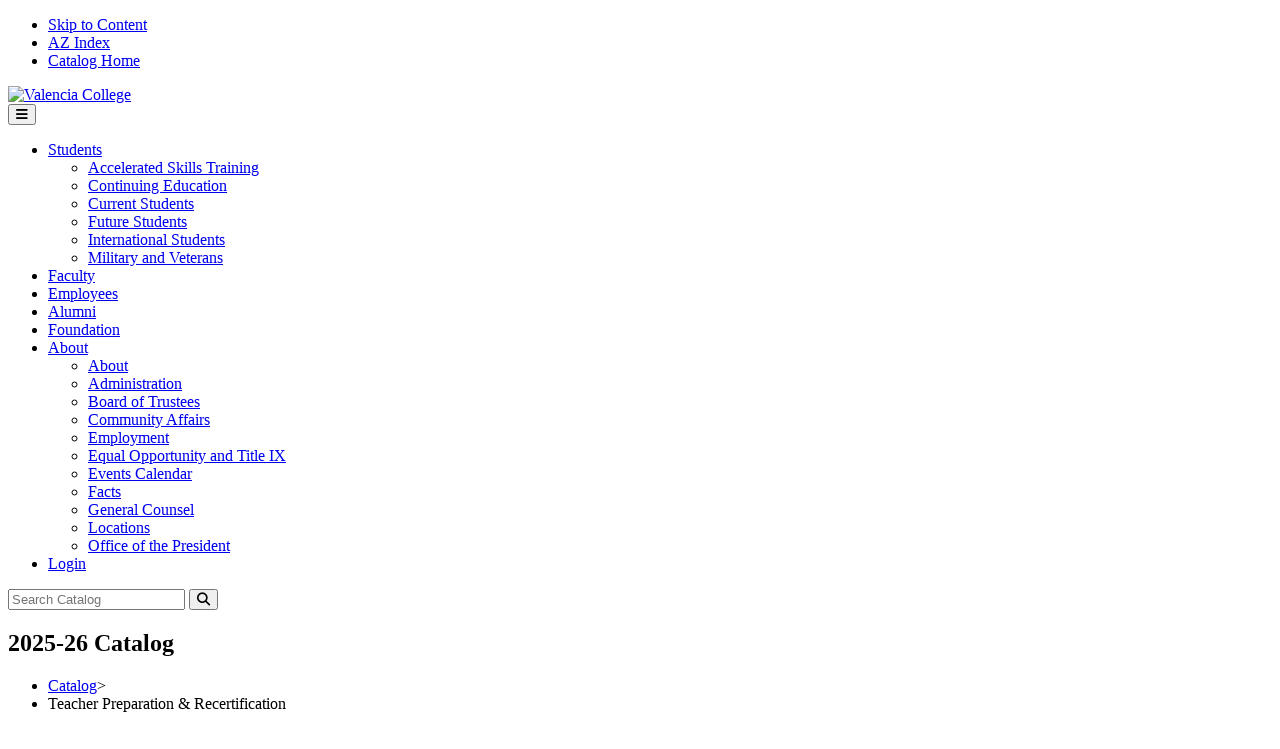

--- FILE ---
content_type: text/html; charset=UTF-8
request_url: https://catalog.valenciacollege.edu/teacherpreparationrecertification/
body_size: 29375
content:
<!doctype html>
<html class="no-js" xml:lang="en" lang="en" dir="ltr">

<head>
<meta http-equiv="X-UA-Compatible" content="IE=Edge" />
<title>Teacher Preparation and Recertification | Valencia College</title>
<meta http-equiv="Content-Type" content="text/html; charset=utf-8" />
<link rel="search" type="application/opensearchdescription+xml"
			href="/search/opensearch.xml" title="Catalog" />
<meta name="viewport" content="width=device-width, initial-scale=1.0, minimum-scale=1.0" />
<link href="/favicon.ico" rel="shortcut icon" />
<link rel="stylesheet" type="text/css" href="/css/reset.css" />
<link rel="preconnect" href="https://fonts.gstatic.com">
<link href="https://fonts.googleapis.com/css2?family=Montserrat:ital,wght@0,300;0,400;0,500;0,600;0,700;0,800;1,300;1,400;1,500;1,600;1,700&display=swap" rel="stylesheet"> 
<link href="https://fonts.googleapis.com/css?family=Roboto:400,400i,500,500i,700,700i" rel="stylesheet">
<script src="https://kit.fontawesome.com/efb6ec62c7.js" crossorigin="anonymous"></script>
<link rel="stylesheet" type="text/css" href="/fonts/font-awesome/font-awesome.min.css" />
<link rel="stylesheet" type="text/css" href="/css/courseleaf.css" />
<link rel="stylesheet" type="text/css" href="/css/screen.css?v=2021" media="screen" />
<link rel="stylesheet" type="text/css" href="/css/print.css" media="print" />
<script type="text/javascript" src="/js/jquery.js"></script>
<script type="text/javascript" src="/js/lfjs.js"></script>
<script type="text/javascript" src="/js/lfjs_any.js"></script>
<link rel="stylesheet" type="text/css" href="/js/lfjs.css" />
<script type="text/javascript" src="/js/courseleaf.js"></script>
<script type="text/javascript" src="/js/custom.js"></script>



</head>



<body class="">




<nav aria-label="Skip content menu" class="accessible">
	<div class="accessible-menu">
		<ul>
			<li><a href="#contentarea" rel="section">Skip to Content</a></li>
			<li><a href="/azindex/">AZ Index</a></li>
			<li><a href="/">Catalog Home</a></li>
		</ul>
	</div>
</nav>

<header id="header">
	<div class="wrap">
		<div id="logo">
			<a href="https://valenciacollege.edu"><img src="/images/logo-vc.png" alt="Valencia College" /></a>
		</div>
		<button id="hamburger" aria-controls="valencia-nav" data-toggle="#valencia-nav" aria-expanded="false">
			<span class="sr-only">Toggle menu</span>
			<span class="fa fa-bars" aria-hidden="true"></span>
		</button>
		<nav aria-label="Valencia College" id="valencia-nav">
			<ul>
				<li class="isparent">
					<a aria-expanded="false" aria-haspopup="true" data-toggle="#students-menu" href="javascript:void(0);" id="navbarDropdownStudents" role="button">Students</a>
					<ul aria-labelledby="navbarDropdownStudents" id="students-menu">
						<li>
							<a href="https://valenciacollege.edu/academics/accelerated-skills-training/index.php">Accelerated Skills Training</a>
						</li>
						<li>
							<a href="https://valenciacollege.edu/academics/continuing-education/index.php">Continuing Education</a>
						</li>
						<li>
							<a href="https://valenciacollege.edu/students/">Current Students</a>
						</li>
						<li>
							<a href="https://valenciacollege.edu/future-students/">Future Students</a>
						</li>
						<li>
							<a href="https://international.valenciacollege.edu/">International Students</a>
						</li>
						<li>
							<a href="https://valenciacollege.edu/students/veterans-affairs/">Military and Veterans</a>
						</li>
					</ul>
				</li>
				<li>
					<a href="https://valenciacollege.edu/faculty/">Faculty</a>
				</li>
				<li>
					<a href="https://valenciacollege.edu/employees/">Employees</a>
				</li>
				<li>
					<a href="https://valencia.org/alumni/">Alumni</a>
				</li>
				<li>
					<a href="https://valencia.org">Foundation</a>
				</li>
				<li class="isparent">
					<a aria-expanded="false" aria-haspopup="true" data-toggle="#about-menu" href="javascript:void(0);" id="navbarDropdownAbout" role="button">About </a>
					<ul id="about-menu" aria-labelledby="navbarDropdownAbout">
						<li><a href="https://valenciacollege.edu/about/">About</a></li>
						<li><a href="https://valenciacollege.edu/about/administration/index.php">Administration</a></li>
						<li><a href="https://valenciacollege.edu/about/board-of-trustees/">Board of Trustees</a></li>
						<li><a href="https://valenciacollege.edu/about/community-affairs.php">Community Affairs</a></li>
						<li><a href="https://valenciacollege.edu/employees/human-resources/">Employment</a></li>
						<li><a href="https://valenciacollege.edu/about/equal-opportunity-title-ix/index.php">Equal Opportunity and Title IX</a></li>
						<li><a href="https://events.valenciacollege.edu">Events Calendar</a></li>
						<li><a href="https://valenciacollege.edu/about/facts.php">Facts</a></li>
						<li><a href="https://valenciacollege.edu/about/general-counsel/index.php">General Counsel</a></li>
						<li><a href="https://valenciacollege.edu/locations/index.php">Locations</a></li>
						<li><a href="https://valenciacollege.edu/about/administration/president/index.php">Office of the President</a></li>
					</ul>
				</li>
				<li>
					<a href="https://valenciacollege.edu/myvc">Login</a>
				</li>
			</ul>
			<div class="search" id="cat-search">
				<form action="/search/">
				   <label for="cat-search-term" class="sr-only">Search catalog</label>
				   <input class="search-field" type="text" name="search" id="cat-search-term" placeholder="Search Catalog" />
				   <button class="search-button" type="submit">
					  <i class="fa fa-search" aria-hidden="true"></i>
					  <span class="sr-only">Submit search</span>
				   </button>
<!-- <input type="hidden" name="caturl" value="/teacherpreparationrecertification" /> -->
				</form>
			 </div>
		</nav>

		
	</div>
</header>

<section id="local-header" aria-labelledby="aria__section-title">
	<div class="wrap">
		<div id="site-title">
			<h2 id="aria__section-title">2025-26 Catalog</h2>
		</div>
	</div>
</section>
<nav id="breadcrumb" aria-label="Breadcrumbs">
	<div class="wrap">
<ul><li><a href="/">Catalog</a><span class="crumbsep">&gt;</span></li><li><span class="active">Teacher Preparation &amp; Recertification</span></li></ul>
	</div>
</nav>

<section id="content-container">
   <div class="wrap">
      <div id="col-nav">
         <button id="sidebar-toggle" aria-expanded="false" data-toggle="#sidebar">
            <i class="fa fa-bars" aria-hidden="true"></i>
            <span>Catalog Navigation</span>
         </button>
         <aside id="sidebar">
            <div class="sidebar-item">
				<button id="print-btn" href="#print-dialog" onclick="showPrintDialog(); return false;">
					Print Options
				</button>
               <h2 id="edition" class="sidebar-header sr-only">2025-26 Catalog Navigation</h2>
               <nav id="cl-menu" aria-label="Primary">
<ul class="nav levelzero" id="/">
	<li class="isparent"><a href="/aboutvalenciacollege/">About Valencia College</a></li>
	<li><a href="/boardoftrustees/">Board of Trustees</a></li>
	<li class="isparent"><a href="/campuses/">Campuses</a></li>
	<li class="isparent"><a href="/degrees/">Degrees and Certificate Programs</a></li>
	<li class="isparent"><a href="/coursedescriptions/">Course Descriptions</a></li>
	<li><a href="/importantdatesdeadlines/">Important Dates &amp;&#8203; Deadlines</a></li>
	<li class="isparent"><a href="/admissions/">Admissions</a></li>
	<li class="isparent"><a href="/entrytestingplacementmandatorycourses/">Entry Testing &amp;&#8203; Placement and Mandatory Courses</a></li>
	<li class="isparent"><a href="/studentservices/">Student and Campus Services</a></li>
	<li class="isparent"><a href="/financialaid/">Financial Aid</a></li>
	<li class="isparent"><a href="/financialinformationfees/">Financial Information &amp;&#8203; Fees</a></li>
	<li><a href="/registration/">Registration</a></li>
	<li class="isparent"><a href="/records/">Records</a></li>
	<li class="isparent"><a href="/academicpoliciesprocedures/">Academic Policies &amp;&#8203; Procedures</a></li>
	<li class="isparent"><a href="/alternativewaystoearncredit/">Alternative Ways to Earn Credit</a></li>
	<li><a href="/distancelearning/">Distance Learning</a></li>
	<li class="isparent"><a href="/educationalenhancementopportunities/">Educational Enhancement Opportunities</a></li>
	<li class="isparent"><a href="/seneffhonorscollege/">Seneff Honors College</a></li>
	<li class="active self"><a href="#" onclick="return false;">Teacher Preparation &amp;&#8203; Recertification</a></li>
	<li><a href="/continuingeducation/">Continuing Education</a></li>
	<li><a href="/resolutionofstudentissues/">Resolution of Student Issues</a></li>
	<li><a href="/drugfreeschoolscommunitiesact/">Drug Free Schools &amp;&#8203; Communities Act</a></li>
	<li><a href="/glossary/">Glossary</a></li>
	<li><a href="/catalogarchives/">Catalog Archives</a></li>
</ul>
               </nav>
            </div>
         </aside>
      </div> <!-- end col-nav -->
      <div id="col-content">
			<main id="contentarea">
				<header>
					<h1 class="page-title">Teacher Preparation and Recertification</h1>
				</header>



<div id="textcontainer" class="page_content">

<ul>
	<li><a href="#Teacher_Certification">Teacher Certification</a></li>
	<li><a href="#EPI">Educator Preparation Institute (EPI)</a></li>
	<li><a href="#Teacher_Recertification">Teacher Recertification</a></li>
</ul>
<h2>Teacher Preparation</h2>
<p>Students who wish to pursue a career as a primary or secondary school teacher can do so in one of two ways: teacher certification or alternate certification. Teacher certification requires students to obtain a Bachelor’s degree in an educational program and to earn a passing score on all sections of the Florida Teacher Certification Examination. The alternate certification requires students who have a Bachelor’s degree in a discipline other than education to demonstrate mastery of outcomes within a competency-based program and to earn a passing score on all sections of the Florida Teacher Certification Examination.</p>
<h3><a name="Teacher_Certification">Teacher Certification</a></h3>
<h4>Associate in Arts Early Childhood Education Degree Pathway, Elementary Education Degree Pathway, Physical Education Degree Pathway and Secondary Education Degree Pathway</h4>
<p>These degree pathways are designed for the student who plans to transfer to a Florida public university as a junior to complete a four-year Bachelor’s degree in education. If the degree pathway transfers to a limited-access program, you are responsible for completing the specific requirements of the institution to which you will transfer as completion of this degree pathway does not guarantee admission to an upper division limited-access program. If you are planning to attend a college other than UCF, and need specific transfer information, meet with a Student Success Coach to review your transfer plans and check the transfer institution catalog for specific degree requirements. Students are strongly encouraged to take electives that relate to their intended bachelors degree program.</p>
<h3>Alternate Certification<br/>
<a name="EPI">Educator Preparation Institute (EPI)</a></h3>
<p>The Educator Preparation Institute (EPI) provides a competency-based program that offers an individual with a Bachelor’s degree in a discipline other than education the preparation to become a classroom teacher in Florida. Participants who demonstrate mastery of the Florida Educator Accomplished Practices and present passing scores or exemptions on all sections of the Florida Teacher Certification Exams will be awarded a Certificate of Completion. Program acceptance is required for participation in the EPI.</p>
<h5>Program Requirements</h5>
<p>To be considered for enrollment in the Educator Preparation Institute (EPI) program, participants must possess a Bachelor’s or higher degree from an accredited institution, have a 2.5 overall grade point average in the individual's major field of study, and a Statement of Status of Eligibility from the Florida Department of Education (FLDOE) that reads &quot;You are eligible for a Florida Educator's Certificate&quot;. Participants cannot begin EPI coursework until a valid Statement of Eligibility has been submitted to the EPI office. If the Statement of Eligibility expires while the participant is enrolled in the EPI program, the participant will not be permitted to continue taking EPI courses until a copy of the renewed valid eligibility statement is provided to the EPI office.</p>
<p>For further admission information and enrollment session dates, please visit the EPI Website at <a href="https://valenciacollege.edu/epi" target="_blank">valenciacollege.edu/epi</a>.</p>
<h4><strong><u>Educator Preparation Institute Program Description</u></strong></h4> <p>The Educator Preparation Institute (EPI) program at Valencia College is designed for individuals who want to teach in Florida's K-12 classrooms, but hold a bachelor's degree in an area other than education. This alternative certification program fulfills the Professional Education Competence Program and Professional Preparation Coursework requirements necessary for earning a Florida Professional Educator's Certificate.</p> <h5><strong><u>Educator Preparation Institute Program Requirements</u></strong></h5> <p>Applicants must:</p> <ul> 	<li>Hold a bachelor's degree with a minimum overall GPA of 2.5 from a regionally accredited college or university</li> 	<li>Possess a valid and current Statement of Status of Eligibility or Temporary Teaching Certificate from the Florida Department of Education stating they are eligible to teach</li> 	<li>Apply and be accepted first at Valencia College and then the EPI Program</li> </ul> <p>Completers must:</p> <ul> 	<li>Pass each course in the program with a grade of C or higher; or have commensurate credit from another accredited institution for substitution</li> 	<li>Complete a portfolio of artifacts demonstrating a grade of B or higher on each artifact documenting the Florida Educators Accomplished Practices in their subject area of eligibility</li> 	<li>Take and pass Florida Teacher Certification Examinations in General Knowledge, Subject Area, and Professional Education or meet waiver requirements</li> </ul> <h5><strong><u>Program Outcomes </u></strong></h5> <p>1. Create an equitable, student-centered learning environment.</p> <p>2. Apply knowledge of core content and pedagogy to set goals and objectives for K-12 student learning.</p> <p>3. Use the continuous improvement model in the instructional cycle.</p> <p>4. Develop advocacy skills that promote student and teacher growth and well-being.</p> <p>5. Demonstrate clear and proficient communication skills for varied audiences.</p> <p>6. Fulfill the legal obligations to students, the public, and the education profession.</p> <h5>EPI Reading Endorsement Program:</h5> <table class="sc_courselist" width="100%"><colgroup><col class="codecol"/><col class="titlecol"/><col align="char" char="." class="hourscol"/></colgroup><tbody><tr class="even firstrow"><td class="codecol"><a href="/search/?P=EDG%202413" title="EDG 2413" class="bubblelink code" onclick="return showCourse(this, 'EDG 2413');">EDG 2413</a></td><td>STUDENT-CENTERED CLASSROOM LEARNING ENVIRONMENTS</td><td class="hourscol">3</td></tr> <tr class="odd"><td class="codecol"><a href="/search/?P=EDF%202051" title="EDF 2051" class="bubblelink code" onclick="return showCourse(this, 'EDF 2051');">EDF 2051</a></td><td>TEACHING AND LEARNING THEORY</td><td class="hourscol">3</td></tr> <tr class="even"><td class="codecol"><a href="/search/?P=RED%203042" title="RED 3042" class="bubblelink code" onclick="return showCourse(this, 'RED 3042');">RED 3042</a></td><td>INTRODUCTION OF READING AND CONTENT FOR K-12</td><td class="hourscol">3</td></tr> <tr class="odd"><td class="codecol"><a href="/search/?P=RED%204352" title="RED 4352" class="bubblelink code" onclick="return showCourse(this, 'RED 4352');">RED 4352</a></td><td>DIFFERENTIATED INSTRUCTION AND ASSESSMENT FOR LITERACY</td><td class="hourscol">3</td></tr> <tr class="even"><td class="codecol"><a href="/search/?P=EDF%202291" title="EDF 2291" class="bubblelink code" onclick="return showCourse(this, 'EDF 2291');">EDF 2291</a></td><td>INSTRUCTIONAL STRATEGIES</td><td class="hourscol">3</td></tr> <tr class="odd"><td class="codecol"><a href="/search/?P=EDF%203609" title="EDF 3609" class="bubblelink code" onclick="return showCourse(this, 'EDF 3609');">EDF 3609</a></td><td>SOCIAL AND HISTORICAL FOUNDATIONS OF EDUCATION</td><td class="hourscol">3</td></tr> <tr class="even"><td class="codecol"><a href="/search/?P=EDF%203940" title="EDF 3940" class="bubblelink code" onclick="return showCourse(this, 'EDF 3940');">EDF 3940</a></td><td>CLINICAL FIELD EXPERIENCE IN CURRICULUM AND INSTRUCTION</td><td class="hourscol">3</td></tr> <tr class="odd lastrow"><td class="codecol"><a href="/search/?P=RED%203940" title="RED 3940" class="bubblelink code" onclick="return showCourse(this, 'RED 3940');">RED 3940</a></td><td>EPI CLINICAL FIELD EXPERIENCE IN READING </td><td class="hourscol">3</td></tr> <tr class="listsum"><td colspan="2">Total Credit Hours</td><td class="hourscol">24</td></tr></tbody></table>  <h5>EPI Non-Reading Endorsement Requirements:</h5> <table class="sc_courselist" width="100%"><colgroup><col class="codecol"/><col class="titlecol"/><col align="char" char="." class="hourscol"/></colgroup><tbody><tr class="even firstrow"><td class="codecol"><a href="/search/?P=EDG%202413" title="EDG 2413" class="bubblelink code" onclick="return showCourse(this, 'EDG 2413');">EDG 2413</a></td><td>STUDENT-CENTERED CLASSROOM LEARNING ENVIRONMENTS</td><td class="hourscol">3</td></tr> <tr class="odd"><td class="codecol"><a href="/search/?P=EDF%202051" title="EDF 2051" class="bubblelink code" onclick="return showCourse(this, 'EDF 2051');">EDF 2051</a></td><td>TEACHING AND LEARNING THEORY</td><td class="hourscol">3</td></tr> <tr class="even"><td class="codecol"><a href="/search/?P=RED%203042" title="RED 3042" class="bubblelink code" onclick="return showCourse(this, 'RED 3042');">RED 3042</a></td><td>INTRODUCTION OF READING AND CONTENT FOR K-12</td><td class="hourscol">3</td></tr> <tr class="odd"><td class="codecol"><a href="/search/?P=EDF%203430" title="EDF 3430" class="bubblelink code" onclick="return showCourse(this, 'EDF 3430');">EDF 3430</a></td><td>MEASUREMENT, EVALUATION, AND ASSESSMENT IN EDUCATION</td><td class="hourscol">3</td></tr> <tr class="even"><td class="codecol"><a href="/search/?P=EDF%202291" title="EDF 2291" class="bubblelink code" onclick="return showCourse(this, 'EDF 2291');">EDF 2291</a></td><td>INSTRUCTIONAL STRATEGIES</td><td class="hourscol">3</td></tr> <tr class="odd"><td class="codecol"><a href="/search/?P=EDF%203609" title="EDF 3609" class="bubblelink code" onclick="return showCourse(this, 'EDF 3609');">EDF 3609</a></td><td>SOCIAL AND HISTORICAL FOUNDATIONS OF EDUCATION</td><td class="hourscol">3</td></tr> <tr class="even"><td class="codecol"><a href="/search/?P=EEX%203084" title="EEX 3084" class="bubblelink code" onclick="return showCourse(this, 'EEX 3084');">EEX 3084</a></td><td>DIFFERENTIATED INSTRUCTION OF EXCEPTIONAL AND DIVERSE STUDENTS</td><td class="hourscol">3</td></tr> <tr class="odd lastrow"><td class="codecol"><a href="/search/?P=EDF%203940" title="EDF 3940" class="bubblelink code" onclick="return showCourse(this, 'EDF 3940');">EDF 3940</a></td><td>CLINICAL FIELD EXPERIENCE IN CURRICULUM AND INSTRUCTION</td><td class="hourscol">3</td></tr> <tr class="listsum"><td colspan="2">Total Credit Hours</td><td class="hourscol">24</td></tr></tbody></table>
<h2><a name="Teacher_Recertification">Teacher Recertification</a></h2>
<p>Most of Valencia’s courses meet the requirements of teachers seeking recertification. These courses are offered in a variety of delivery modes (face-to-face, online, mixed-mode, etc.) on each Valencia campus. Please visit  <a href="https://valenciacollege.edu/academics/programs/educator-preparation-institute/teacher-recertification.php">https://valenciacollege.edu/academics/programs/educator-preparation-institute/teacher-recertification.php</a> for general information or email <u><a href="mailto:epi@valenciacollege.edu" target="_blank">epi@valenciacollege.edu</a></u> to receive pertinent recertification and Valencia-related admissions/residency and registration details.</p>
<p>Registration for teacher recertification courses starts at the beginning of registration for returning students and continues until the class begins, provided no other pre-determined registration deadline is designated and space is available. Registration, through the student MyVC system, is available according to the dates listed in the Academic Calendar in the online official catalog. Students may register in an First Stop Lab on any campus or from any remote location that provides Internet access.</p>
<p>Students enrolling for the first time must complete the online Valencia Application for Admission and pay the $35 non-refundable, non-transferable fee. The application must be submitted electronically at <a href="https://valenciacollege.edu/admissions/" target="_blank">valenciacollege.edu/admissions</a> by the application deadline. A residency form must also be submitted to determine Florida residency eligibility for tuition purposes.</p>
<p>Returning students who have not attended Valencia within the past two years are required to complete the online Valencia Application for Admission and pay the $35 non-refundable, non-transferable fee. The application must be submitted electronically at <a href="https://valenciacollege.edu/admissions/" target="_blank">valenciacollege.edu/admissions</a> by the application deadline. A residency form must also be submitted to determine Florida residency eligibility for tuition purposes. Please refer to <a href="https://valenciacollege.edu/academics/programs/educator-preparation-institute/teacher-recertification.php" target="_blank">https://valenciacollege.edu/academics/programs/educator-preparation-institute/teacher-recertification.php</a>, for more details and contact information.</p></div><!--end #textcontainer -->

         </main>
      </div> <!-- end col-content -->
   </div>
</section>

<footer id="footer">
	<div class="wrap">
<ul class="fSoc">
<li>
<a href="https://www.facebook.com/ValenciaCollege" aria-label="Find us on Facebook"><svg aria-hidden="true" xmlns="http://www.w3.org/2000/svg" viewBox="0 0 512 512"><path d="M512 256C512 114.6 397.4 0 256 0S0 114.6 0 256C0 376 82.7 476.8 194.2 504.5V334.2H141.4V256h52.8V222.3c0-87.1 39.4-127.5 125-127.5c16.2 0 44.2 3.2 55.7 6.4V172c-6-.6-16.5-1-29.6-1c-42 0-58.2 15.9-58.2 57.2V256h83.6l-14.4 78.2H287V510.1C413.8 494.8 512 386.9 512 256h0z"/></svg></a>
</li>
<li>
<a href="https://www.x.com/valenciacollege" aria-label="Follow us on X"><svg aria-hidden="true" xmlns="http://www.w3.org/2000/svg" viewBox="0 0 512 512"><path d="M389.2 48h70.6L305.6 224.2 487 464H345L233.7 318.6 106.5 464H35.8L200.7 275.5 26.8 48H172.4L272.9 180.9 389.2 48zM364.4 421.8h39.1L151.1 88h-42L364.4 421.8z"/></svg></a>
</li>
<li>
<a href="https://www.instagram.com/valenciacollege" aria-label="Follow us on Instagram"><svg aria-hidden="true" xmlns="http://www.w3.org/2000/svg" viewBox="0 0 448 512"><path d="M224.1 141c-63.6 0-114.9 51.3-114.9 114.9s51.3 114.9 114.9 114.9S339 319.5 339 255.9 287.7 141 224.1 141zm0 189.6c-41.1 0-74.7-33.5-74.7-74.7s33.5-74.7 74.7-74.7 74.7 33.5 74.7 74.7-33.6 74.7-74.7 74.7zm146.4-194.3c0 14.9-12 26.8-26.8 26.8-14.9 0-26.8-12-26.8-26.8s12-26.8 26.8-26.8 26.8 12 26.8 26.8zm76.1 27.2c-1.7-35.9-9.9-67.7-36.2-93.9-26.2-26.2-58-34.4-93.9-36.2-37-2.1-147.9-2.1-184.9 0-35.8 1.7-67.6 9.9-93.9 36.1s-34.4 58-36.2 93.9c-2.1 37-2.1 147.9 0 184.9 1.7 35.9 9.9 67.7 36.2 93.9s58 34.4 93.9 36.2c37 2.1 147.9 2.1 184.9 0 35.9-1.7 67.7-9.9 93.9-36.2 26.2-26.2 34.4-58 36.2-93.9 2.1-37 2.1-147.8 0-184.8zM398.8 388c-7.8 19.6-22.9 34.7-42.6 42.6-29.5 11.7-99.5 9-132.1 9s-102.7 2.6-132.1-9c-19.6-7.8-34.7-22.9-42.6-42.6-11.7-29.5-9-99.5-9-132.1s-2.6-102.7 9-132.1c7.8-19.6 22.9-34.7 42.6-42.6 29.5-11.7 99.5-9 132.1-9s102.7-2.6 132.1 9c19.6 7.8 34.7 22.9 42.6 42.6 11.7 29.5 9 99.5 9 132.1s2.7 102.7-9 132.1z"/></svg></a>
</li>
<li>
<a href="https://www.threads.net/valenciacollege/" aria-label="Follow us on Threads"><svg aria-hidden="true" xmlns="http://www.w3.org/2000/svg" viewBox="0 0 448 512"><path d="M331.5 235.7c2.2 .9 4.2 1.9 6.3 2.8c29.2 14.1 50.6 35.2 61.8 61.4c15.7 36.5 17.2 95.8-30.3 143.2c-36.2 36.2-80.3 52.5-142.6 53h-.3c-70.2-.5-124.1-24.1-160.4-70.2c-32.3-41-48.9-98.1-49.5-169.6V256v-.2C17 184.3 33.6 127.2 65.9 86.2C102.2 40.1 156.2 16.5 226.4 16h.3c70.3 .5 124.9 24 162.3 69.9c18.4 22.7 32 50 40.6 81.7l-40.4 10.8c-7.1-25.8-17.8-47.8-32.2-65.4c-29.2-35.8-73-54.2-130.5-54.6c-57 .5-100.1 18.8-128.2 54.4C72.1 146.1 58.5 194.3 58 256c.5 61.7 14.1 109.9 40.3 143.3c28 35.6 71.2 53.9 128.2 54.4c51.4-.4 85.4-12.6 113.7-40.9c32.3-32.2 31.7-71.8 21.4-95.9c-6.1-14.2-17.1-26-31.9-34.9c-3.7 26.9-11.8 48.3-24.7 64.8c-17.1 21.8-41.4 33.6-72.7 35.3c-23.6 1.3-46.3-4.4-63.9-16c-20.8-13.8-33-34.8-34.3-59.3c-2.5-48.3 35.7-83 95.2-86.4c21.1-1.2 40.9-.3 59.2 2.8c-2.4-14.8-7.3-26.6-14.6-35.2c-10-11.7-25.6-17.7-46.2-17.8H227c-16.6 0-39 4.6-53.3 26.3l-34.4-23.6c19.2-29.1 50.3-45.1 87.8-45.1h.8c62.6 .4 99.9 39.5 103.7 107.7l-.2 .2zm-156 68.8c1.3 25.1 28.4 36.8 54.6 35.3c25.6-1.4 54.6-11.4 59.5-73.2c-13.2-2.9-27.8-4.4-43.4-4.4c-4.8 0-9.6 .1-14.4 .4c-42.9 2.4-57.2 23.2-56.2 41.8l-.1 .1z"/></svg></a>
</li>
<li>
<a href="https://www.linkedin.com/company/valencia-college" aria-label="Connect with us on LinkedIn"><svg aria-hidden="true" xmlns="http://www.w3.org/2000/svg" viewBox="0 0 448 512"><path d="M416 32H31.9C14.3 32 0 46.5 0 64.3v383.4C0 465.5 14.3 480 31.9 480H416c17.6 0 32-14.5 32-32.3V64.3c0-17.8-14.4-32.3-32-32.3zM135.4 416H69V202.2h66.5V416zm-33.2-243c-21.3 0-38.5-17.3-38.5-38.5S80.9 96 102.2 96c21.2 0 38.5 17.3 38.5 38.5 0 21.3-17.2 38.5-38.5 38.5zm282.1 243h-66.4V312c0-24.8-.5-56.7-34.5-56.7-34.6 0-39.9 27-39.9 54.9V416h-66.4V202.2h63.7v29.2h.9c8.9-16.8 30.6-34.5 62.9-34.5 67.2 0 79.7 44.3 79.7 101.9V416z"/></svg></a>
</li>
</ul>
			 
<ul class="fLinks">
<li><a href="https://valenciacollege.edu/about/web-accessibility.php">accessibility</a></li>
<li><a href="https://valenciacollege.edu/about/consumer-information.php">consumer info</a></li>
<li><a href="https://valenciacollege.edu/about/general-counsel/policy/">policy manual</a></li>
<li><a href="https://valenciacollege.edu/about/privacy/">privacy</a></li>
<li><a href="https://valenciacollege.edu/about/public-records.php">public record</a></li>
<li><a href="https://valenciacollege.edu/about/privacy/ssnusage.php">ssn usage</a></li>
<li><a href="https://valenciacollege.edu/sitemap.php">site map</a></li>
</ul>			 
	
<p class="fEO">Valencia College provides equal opportunity for educational opportunities and employment to all. Contact the <a href="https://valenciacollege.edu/employees/human-resources/index.php">Office of Organizational Development and Human Resources</a> for information.</p>

<p class="fContact">P.O. Box 3028, Orlando, Florida 32802<br>
407-299-5000</p>

<p class="fCopy">&copy;2025 Valencia College</p>
		 
			 
			 

	</div>
	<a href="#header" id="totop"><span class="sr-only">Back to top</span></a>
</footer>

<div id="print-dialog" aria-labelledby="dialog-title" class="screen" role="dialog">
   <div class="print-header">
      <button onclick="hidePrintDialog(); return false;" aria-controls="#print-dialog">
         <span class="sr-only">Close this window</span>
      </button>
      <h2 id="dialog-title">Print Options</h2>
   </div>
   <div class="print-body">
      <ul>
         <li>
            <p><a class="option-name" href="#"  role="button" onclick="hidePrintDialog();window.print();return false">Send Page to Printer</a></p>
            <p class="option-desc">Print this page.</p>
         </li>
<li><p><a class="option-name" href="/teacherpreparationrecertification/teacherpreparationrecertification.pdf" role="button">Download Page (PDF)</a></p><p class="option-desc">The PDF will include all information unique to this page.</p></li>      </ul>
   </div>
</div>

<div id="gordon_rule_content" style="display: none;">
	<div class="content">
 <h3>The Gordon Rule</h3> <p>State Board of Education Rule 6A-10.030, the Gordon Rule, requires that students complete with grades of C or better 12 credits in designated courses in which the student is required to demonstrate college-level writing skills through multiple assignments and six credits of mathematics course work at the level of college algebra or higher. These courses must be completed successfully (grades of C or better) prior to the receipt of an A.A. degree and prior to entry into the upper division of a Florida public university.</p> <p><em><a href="/degrees/associateinarts/gordonrule/">Read more...</a></em></p>	</div>
</div>
<div id="gened_content" style="display: none;">
	<div class="content">
 <h3>General Education</h3> <p>Click read more to see Gen. Ed. courses.</p> <p><a href="http://catalog.valenciacollege.edu/degrees/associateinscience/asgeneraleducationrequirements/" target="_blank"><em>Read more...</em></a></p>	</div>
</div>

</body>
</html>
